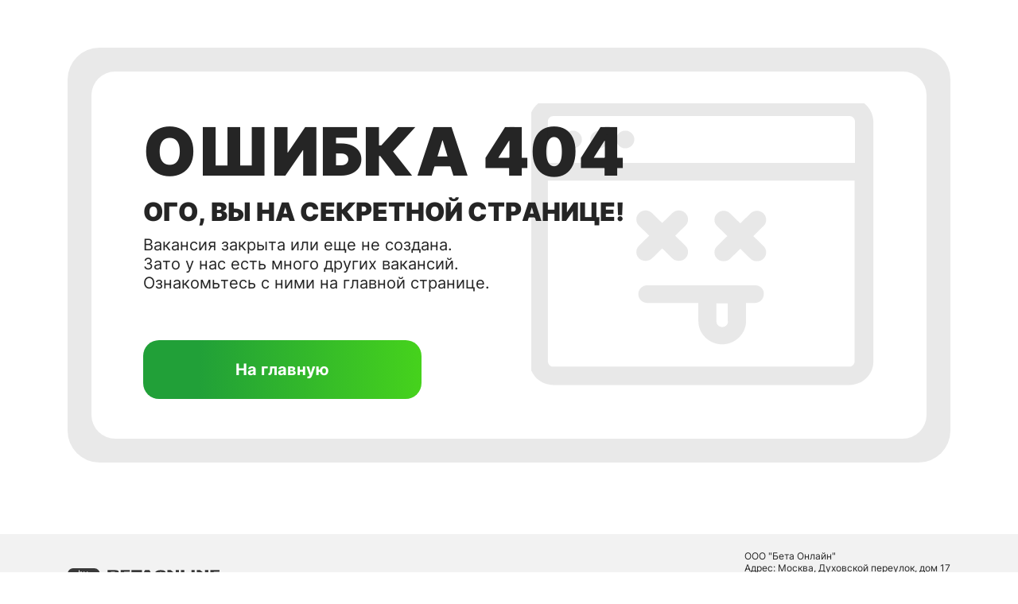

--- FILE ---
content_type: image/svg+xml
request_url: https://samozanyatyj-rf.ru/public/images/betaonline-logo.svg
body_size: 1138
content:
<svg fill="none" xmlns="http://www.w3.org/2000/svg" viewBox="0 0 150 11"><path d="M39.537 1.833h7.51c1.202 0 2.087.17 2.652.512.476.29.714.69.714 1.203v.069c0 .446-.205.808-.617 1.084a2.34 2.34 0 0 1-.545.275 2.857 2.857 0 0 1-.582.129c.582.059 1.074.213 1.478.463.509.335.763.781.763 1.34v.098c0 .664-.274 1.173-.824 1.528-.63.42-1.639.63-3.028.63h-7.521V1.833zm3.27 1.715v1.064h3.33c.606 0 .91-.174.91-.522v-.02c0-.348-.304-.522-.91-.522h-3.33zm0 2.65v1.173h3.573c.396 0 .674-.066.836-.197a.465.465 0 0 0 .181-.394v-.04c0-.177-.06-.305-.181-.384-.154-.105-.432-.158-.836-.158h-3.573zm9.646-4.365h9v1.774H55.71v.936h5.56v1.823h-5.56V7.37h5.826v1.793h-9.084v-7.33zm14.055 7.331v-5.31h-3.61V1.832h10.478v2.02h-3.61v5.311h-3.258zm15.028 0-.666-1.192h-4.663l-.654 1.192h-3.258l4.166-7.331h4.276L85 9.164h-3.464zm-1.61-2.907-1.394-2.502-1.368 2.502h2.761zm26.821 2.907-5.051-4.227v4.227h-3.185V1.833h3.331l4.857 4.1v-4.1h3.185v7.331h-3.137zm5.177-7.331h3.271v5.252h5.39v2.08h-8.661V1.832zm13.538 0v7.331h-3.271V1.833h3.271zm10.277 7.331-5.051-4.227v4.227h-3.186V1.833h3.331l4.857 4.1v-4.1h3.186v7.331h-3.137zm5.177-7.331h8.999v1.774h-5.741v.936h5.559v1.823h-5.559V7.37H150v1.793h-9.084v-7.33zm-48.681 0c1.308 0 2.34.175 3.097.524.643.298 1.086.717 1.328 1.257.196.438.255.936.18 1.495a4.28 4.28 0 0 1-.675 1.8c-.454.68-1.087 1.206-1.897 1.581-.949.45-2.126.676-3.532.676h-.496c-1.286 0-2.314-.18-3.084-.543-.65-.304-1.095-.733-1.335-1.285-.194-.451-.253-.956-.177-1.515a4 4 0 0 1 .681-1.761c.435-.654 1.063-1.175 1.883-1.562.94-.445 2.117-.667 3.53-.667h.497zm1.505 3.343c.056-.407-.04-.73-.284-.972-.341-.31-.918-.466-1.73-.466-1.015 0-1.785.244-2.31.733a2.146 2.146 0 0 0-.662 1.295c-.055.4.043.724.295.972.323.33.895.495 1.714.495 1.09 0 1.89-.27 2.4-.81.317-.336.51-.752.577-1.247z" fill="#393939"/><rect width="31.828" height="11" rx="5.5" fill="#393939"/><path d="M10.97 8h.874v-.715h.075c.162.293.49.805 1.328.805 1.113 0 1.921-.892 1.921-2.379 0-1.49-.82-2.366-1.93-2.366-.852 0-1.16.52-1.319.804h-.054V1.873h-.895V8zm.877-2.298c0-.96.419-1.597 1.2-1.597.81 0 1.218.685 1.218 1.597 0 .922-.42 1.625-1.218 1.625-.769 0-1.2-.658-1.2-1.625zm4.727 4.021c.739 0 1.205-.386 1.472-1.11l1.9-5.2-.967-.009-1.164 3.567h-.048l-1.163-3.567h-.958l1.681 4.656-.11.305c-.227.61-.548.661-1.038.527l-.216.733a1.7 1.7 0 0 0 .61.098z" fill="#FBFBFB"/></svg>